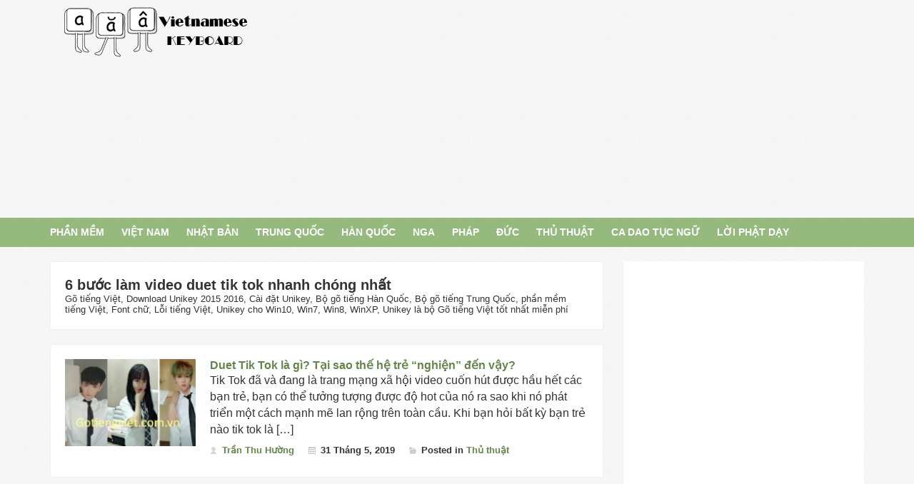

--- FILE ---
content_type: text/html; charset=UTF-8
request_url: https://gotiengviet.com.vn/tag/6-buoc-lam-video-duet-tik-tok-nhanh-chong-nhat/
body_size: 7401
content:
<!DOCTYPE html>
<html lang="vi">
    <head>
        <meta charset="UTF-8">
		<link rel="alternate" href="https://gotiengviet.com.vn" hreflang="vi-vn" />
		<meta name="viewport" content="initial-scale=1.0, width=device-width" />
        <title>6 bước làm video duet tik tok nhanh chóng nhất Archives - Gõ Tiếng Việt</title>
        <link rel="profile" href="https://gmpg.org/xfn/11" />
		<link rel="icon" type="image/png" href="https://gotiengviet.com.vn/wp-content/themes/d4jtheme/images/favicon.png">
		<link rel="stylesheet" type="text/css" media="all" href="https://gotiengviet.com.vn/wp-content/themes/d4jtheme/style.css" />
                <meta name='robots' content='index, follow, max-image-preview:large, max-snippet:-1, max-video-preview:-1' />
	<style>img:is([sizes="auto" i], [sizes^="auto," i]) { contain-intrinsic-size: 3000px 1500px }</style>
	
	<!-- This site is optimized with the Yoast SEO plugin v24.5 - https://yoast.com/wordpress/plugins/seo/ -->
	<link rel="canonical" href="https://gotiengviet.com.vn/tag/6-buoc-lam-video-duet-tik-tok-nhanh-chong-nhat/" />
	<meta property="og:locale" content="vi_VN" />
	<meta property="og:type" content="article" />
	<meta property="og:title" content="6 bước làm video duet tik tok nhanh chóng nhất Archives - Gõ Tiếng Việt" />
	<meta property="og:url" content="https://gotiengviet.com.vn/tag/6-buoc-lam-video-duet-tik-tok-nhanh-chong-nhat/" />
	<meta property="og:site_name" content="Gõ Tiếng Việt" />
	<meta name="twitter:card" content="summary_large_image" />
	<script type="application/ld+json" class="yoast-schema-graph">{"@context":"https://schema.org","@graph":[{"@type":"CollectionPage","@id":"https://gotiengviet.com.vn/tag/6-buoc-lam-video-duet-tik-tok-nhanh-chong-nhat/","url":"https://gotiengviet.com.vn/tag/6-buoc-lam-video-duet-tik-tok-nhanh-chong-nhat/","name":"6 bước làm video duet tik tok nhanh chóng nhất Archives - Gõ Tiếng Việt","isPartOf":{"@id":"https://gotiengviet.com.vn/#website"},"primaryImageOfPage":{"@id":"https://gotiengviet.com.vn/tag/6-buoc-lam-video-duet-tik-tok-nhanh-chong-nhat/#primaryimage"},"image":{"@id":"https://gotiengviet.com.vn/tag/6-buoc-lam-video-duet-tik-tok-nhanh-chong-nhat/#primaryimage"},"thumbnailUrl":"https://gotiengviet.com.vn/wp-content/uploads/2019/05/duet-tik-tok-la-gi-3.png","breadcrumb":{"@id":"https://gotiengviet.com.vn/tag/6-buoc-lam-video-duet-tik-tok-nhanh-chong-nhat/#breadcrumb"},"inLanguage":"vi"},{"@type":"ImageObject","inLanguage":"vi","@id":"https://gotiengviet.com.vn/tag/6-buoc-lam-video-duet-tik-tok-nhanh-chong-nhat/#primaryimage","url":"https://gotiengviet.com.vn/wp-content/uploads/2019/05/duet-tik-tok-la-gi-3.png","contentUrl":"https://gotiengviet.com.vn/wp-content/uploads/2019/05/duet-tik-tok-la-gi-3.png","width":800,"height":462,"caption":"Duet Tik Tok là gì? Tại sao thế hệ trẻ \" nghiện\" đến vậy?"},{"@type":"BreadcrumbList","@id":"https://gotiengviet.com.vn/tag/6-buoc-lam-video-duet-tik-tok-nhanh-chong-nhat/#breadcrumb","itemListElement":[{"@type":"ListItem","position":1,"name":"Home","item":"https://gotiengviet.com.vn/"},{"@type":"ListItem","position":2,"name":"6 bước làm video duet tik tok nhanh chóng nhất"}]},{"@type":"WebSite","@id":"https://gotiengviet.com.vn/#website","url":"https://gotiengviet.com.vn/","name":"Gõ Tiếng Việt","description":"Tiếng Việt cho Windows, Mac OS X, Linux, Android, Windows Phone","publisher":{"@id":"https://gotiengviet.com.vn/#/schema/person/250ad51285d7f6f7cb5e4ce549108fb9"},"potentialAction":[{"@type":"SearchAction","target":{"@type":"EntryPoint","urlTemplate":"https://gotiengviet.com.vn/?s={search_term_string}"},"query-input":{"@type":"PropertyValueSpecification","valueRequired":true,"valueName":"search_term_string"}}],"inLanguage":"vi"},{"@type":["Person","Organization"],"@id":"https://gotiengviet.com.vn/#/schema/person/250ad51285d7f6f7cb5e4ce549108fb9","name":"admin","image":{"@type":"ImageObject","inLanguage":"vi","@id":"https://gotiengviet.com.vn/#/schema/person/image/","url":"https://secure.gravatar.com/avatar/6c99874f75cccd390c6e4303a3653bda?s=96&d=mm&r=g","contentUrl":"https://secure.gravatar.com/avatar/6c99874f75cccd390c6e4303a3653bda?s=96&d=mm&r=g","caption":"admin"},"logo":{"@id":"https://gotiengviet.com.vn/#/schema/person/image/"},"description":"Lamvt - Tên thật là Vũ Thành Lâm năm sinh 197x tại xã Đại Đồng - huyện Thạch Thất - Hà Tây quê lụa. Yêu Joomla, thích WordPress và đam mê SEO, từng là GMOD của cộng đồng Joomla Việt, Admin của Thế giới SEO, thành viên tích cực trong Group WordPress Hà Nội"}]}</script>
	<!-- / Yoast SEO plugin. -->


<link rel='stylesheet' id='wp-block-library-css' href='https://gotiengviet.com.vn/wp-includes/css/dist/block-library/style.min.css?ver=6.7.2' type='text/css' media='all' />
<style id='classic-theme-styles-inline-css' type='text/css'>
/*! This file is auto-generated */
.wp-block-button__link{color:#fff;background-color:#32373c;border-radius:9999px;box-shadow:none;text-decoration:none;padding:calc(.667em + 2px) calc(1.333em + 2px);font-size:1.125em}.wp-block-file__button{background:#32373c;color:#fff;text-decoration:none}
</style>
<link rel='stylesheet' id='wp-faq-schema-jquery-ui-css' href='https://gotiengviet.com.vn/wp-content/plugins/faq-schema-for-pages-and-posts//css/jquery-ui.css?ver=2.0.0' type='text/css' media='all' />
<link rel='stylesheet' id='kk-star-ratings-css' href='https://gotiengviet.com.vn/wp-content/plugins/kk-star-ratings/src/core/public/css/kk-star-ratings.min.css?ver=5.4.10.2' type='text/css' media='all' />
<link rel='stylesheet' id='toc-screen-css' href='https://gotiengviet.com.vn/wp-content/plugins/table-of-contents-plus/screen.min.css?ver=2411.1' type='text/css' media='all' />
<style id='toc-screen-inline-css' type='text/css'>
div#toc_container {width: 100%;}
</style>
<script type="text/javascript" src="https://gotiengviet.com.vn/wp-includes/js/jquery/jquery.min.js?ver=3.7.1" id="jquery-core-js"></script>
<script type="text/javascript">
(function(url){
	if(/(?:Chrome\/26\.0\.1410\.63 Safari\/537\.31|WordfenceTestMonBot)/.test(navigator.userAgent)){ return; }
	var addEvent = function(evt, handler) {
		if (window.addEventListener) {
			document.addEventListener(evt, handler, false);
		} else if (window.attachEvent) {
			document.attachEvent('on' + evt, handler);
		}
	};
	var removeEvent = function(evt, handler) {
		if (window.removeEventListener) {
			document.removeEventListener(evt, handler, false);
		} else if (window.detachEvent) {
			document.detachEvent('on' + evt, handler);
		}
	};
	var evts = 'contextmenu dblclick drag dragend dragenter dragleave dragover dragstart drop keydown keypress keyup mousedown mousemove mouseout mouseover mouseup mousewheel scroll'.split(' ');
	var logHuman = function() {
		if (window.wfLogHumanRan) { return; }
		window.wfLogHumanRan = true;
		var wfscr = document.createElement('script');
		wfscr.type = 'text/javascript';
		wfscr.async = true;
		wfscr.src = url + '&r=' + Math.random();
		(document.getElementsByTagName('head')[0]||document.getElementsByTagName('body')[0]).appendChild(wfscr);
		for (var i = 0; i < evts.length; i++) {
			removeEvent(evts[i], logHuman);
		}
	};
	for (var i = 0; i < evts.length; i++) {
		addEvent(evts[i], logHuman);
	}
})('//gotiengviet.com.vn/?wordfence_lh=1&hid=0250A60FBB8598E8B3A439A55A84E86A');
</script><noscript><style>.perfmatters-lazy[data-src]{display:none !important;}</style></noscript>        <script async src="https://pagead2.googlesyndication.com/pagead/js/adsbygoogle.js?client=ca-pub-6202613277450580"
     crossorigin="anonymous"></script>
		<script async custom-element="amp-auto-ads"
		        src="https://cdn.ampproject.org/v0/amp-auto-ads-0.1.js">
		</script>
    </head>
	<body data-rsssl=1>
	<amp-auto-ads type="adsense"
	        data-ad-client="ca-pub-6202613277450580">
	</amp-auto-ads>
		<div class="container logo-search">
			<div class="row">
				<div class="fivecol logo">
					<h1><a href="/">Gõ Tiếng Việt</a></h1>
				</div>
				<div class="elevencol search-desktop last">
				<script async src="//pagead2.googlesyndication.com/pagead/js/adsbygoogle.js"></script>
				<!-- gotiengviet_banner -->
				<ins class="adsbygoogle"
				     style="display:block"
				     data-ad-client="ca-pub-6202613277450580"
				     data-ad-slot="8921498990"
				     data-ad-format="auto"></ins>
				<script>
				(adsbygoogle = window.adsbygoogle || []).push({});
				</script>
				
					<!--<form action="https://www.google.com" id="cse-search-box" target="_blank">
					  <div>
						<input type="hidden" name="cx" value="partner-pub-6202613277450580:cionanmhsc8" />
						<input type="hidden" name="ie" value="UTF-8" />
						<input type="text" name="q" size="31" />
						<input type="submit" name="sa" value="Search" />
					  </div>
					</form>

					<script type="text/javascript" src="https://www.google.com/coop/cse/brand?form=cse-search-box&amp;lang=en"></script>-->

				</div>
			</div>
		</div>
		<div class="container navigation">
			<div class="row">
				<div class="col nav">
					<ul id="menu-main-menu" class="menu"><li id="menu-item-4023-12" class="menu-item menu-item-type-taxonomy menu-item-object-category"><a href="https://gotiengviet.com.vn/category/phan-mem/"><strong>Phần mềm</strong></a></li>
<li id="menu-item-4312-22" class="menu-item menu-item-type-taxonomy menu-item-object-category"><a title="Phần mềm gõ tiếng Việt" href="https://gotiengviet.com.vn/category/phan-mem-go-tieng-viet/"><strong>Việt Nam</strong></a></li>
<li id="menu-item-7896-19" class="menu-item menu-item-type-taxonomy menu-item-object-category"><a title="Phần mềm gõ tiếng Nhật" href="https://gotiengviet.com.vn/category/phan-mem-go-tieng-nhat/"><strong>Nhật Bản</strong></a></li>
<li id="menu-item-3-21" class="menu-item menu-item-type-taxonomy menu-item-object-category"><a title="Phần mềm gõ tiếng Trung" href="https://gotiengviet.com.vn/category/phan-mem-go-tieng-trung/"><strong>Trung Quốc</strong></a></li>
<li id="menu-item-3536-17" class="menu-item menu-item-type-taxonomy menu-item-object-category"><a title="Phần mềm gõ tiếng Hàn" href="https://gotiengviet.com.vn/category/phan-mem-go-tieng-han/"><strong>Hàn Quốc</strong></a></li>
<li id="menu-item-7913-18" class="menu-item menu-item-type-taxonomy menu-item-object-category"><a title="Phần mềm gõ tiếng Nga" href="https://gotiengviet.com.vn/category/phan-mem-go-tieng-nga/"><strong>Nga</strong></a></li>
<li id="menu-item-3641-20" class="menu-item menu-item-type-taxonomy menu-item-object-category"><a title="Phần mềm gõ tiếng Pháp" href="https://gotiengviet.com.vn/category/phan-mem-go-tieng-phap/"><strong>Pháp</strong></a></li>
<li id="menu-item-1823-23" class="menu-item menu-item-type-taxonomy menu-item-object-category"><a title="Phần mềm gõ tiếng Đức" href="https://gotiengviet.com.vn/category/phan-mem-go-tieng-duc/"><strong>Đức</strong></a></li>
<li id="menu-item-7486-420" class="menu-item menu-item-type-taxonomy menu-item-object-category"><a href="https://gotiengviet.com.vn/category/thu-thuat/"><strong>Thủ thuật</strong></a></li>
<li id="menu-item-6740-7558" class="menu-item menu-item-type-taxonomy menu-item-object-category"><a href="https://gotiengviet.com.vn/category/ca-dao-tuc-ngu-thanh-ngu/"><strong>Ca dao tục ngữ</strong></a></li>
<li id="menu-item-5593-11466" class="menu-item menu-item-type-taxonomy menu-item-object-category"><a href="https://gotiengviet.com.vn/category/loi-phat-day/"><strong>Lời Phật dạy</strong></a></li>
</ul><div class="menu-main-menu-container"><div class="mobile-menu"><form><select onchange="if (this.value) window.location.href=this.value"><option value="https://gotiengviet.com.vn">Select menu</option><option  value="https://gotiengviet.com.vn/category/phan-mem/">Phần mềm</option>
<option  value="https://gotiengviet.com.vn/category/phan-mem-go-tieng-viet/">Việt Nam</option>
<option  value="https://gotiengviet.com.vn/category/phan-mem-go-tieng-nhat/">Nhật Bản</option>
<option  value="https://gotiengviet.com.vn/category/phan-mem-go-tieng-trung/">Trung Quốc</option>
<option  value="https://gotiengviet.com.vn/category/phan-mem-go-tieng-han/">Hàn Quốc</option>
<option  value="https://gotiengviet.com.vn/category/phan-mem-go-tieng-nga/">Nga</option>
<option  value="https://gotiengviet.com.vn/category/phan-mem-go-tieng-phap/">Pháp</option>
<option  value="https://gotiengviet.com.vn/category/phan-mem-go-tieng-duc/">Đức</option>
<option  value="https://gotiengviet.com.vn/category/thu-thuat/">Thủ thuật</option>
<option  value="https://gotiengviet.com.vn/category/ca-dao-tuc-ngu-thanh-ngu/">Ca dao tục ngữ</option>
<option  value="https://gotiengviet.com.vn/category/loi-phat-day/">Lời Phật dạy</option>
</select></form></div></div>				</div>
			</div>
		</div>	<div class="container main">
		<div class="row">
			<div class="col middle-column" role="main">
									<div class="archive-options">
						<h1 class="tag_title">6 bước làm video duet tik tok nhanh chóng nhất</h1>
						<div class="taxonomy-description">Gõ tiếng Việt, Download Unikey 2015 2016, Cài đặt Unikey, Bộ gõ tiếng Hàn Quốc, Bộ gõ tiếng Trung Quốc, phần mềm tiếng Việt, Font chữ, Lỗi tiếng Việt, Unikey cho Win10, Win7, Win8, WinXP, Unikey là bộ Gõ tiếng Việt tốt nhất miễn phí</div>					</div>
					<div class="archive-list">
													<div class="archive-list-item">
																	<a href="https://gotiengviet.com.vn/duet-tik-tok-la-gi-tai-sao-the-he-tre-nghien-den-vay/"><img width="180" height="120" src="data:image/svg+xml,%3Csvg%20xmlns=&#039;http://www.w3.org/2000/svg&#039;%20width=&#039;180&#039;%20height=&#039;120&#039;%20viewBox=&#039;0%200%20180%20120&#039;%3E%3C/svg%3E" class="attachment-cat-thumbnails size-cat-thumbnails wp-post-image perfmatters-lazy" alt="Duet Tik Tok là gì? Tại sao thế hệ trẻ &quot; nghiện&quot; đến vậy?" decoding="async" data-src="https://gotiengviet.com.vn/wp-content/uploads/2019/05/duet-tik-tok-la-gi-3-180x120.png" /><noscript><img width="180" height="120" src="https://gotiengviet.com.vn/wp-content/uploads/2019/05/duet-tik-tok-la-gi-3-180x120.png" class="attachment-cat-thumbnails size-cat-thumbnails wp-post-image" alt="Duet Tik Tok là gì? Tại sao thế hệ trẻ &quot; nghiện&quot; đến vậy?" decoding="async" /></noscript></a>
																
								<div class="post-intro">
									<h2><a title="Duet Tik Tok là gì? Tại sao thế hệ trẻ &#8220;nghiện&#8221; đến vậy?" rel="bookmark" href="https://gotiengviet.com.vn/duet-tik-tok-la-gi-tai-sao-the-he-tre-nghien-den-vay/">Duet Tik Tok là gì? Tại sao thế hệ trẻ &#8220;nghiện&#8221; đến vậy?</a></h2>
									<p>Tik Tok đã và đang là trang mạng xã hội video cuốn hút được hầu hết các bạn trẻ, bạn có thể tưởng tượng được độ hot của nó ra sao khi nó phát triển một cách mạnh mẽ lan rộng trên toàn cầu. Khi bạn hỏi bất kỳ bạn trẻ nào tik tok là [&hellip;]</p>
								</div>
								<span class="author"><a rel="author" title="Posts by Trần Thu Hường" href="https://gotiengviet.com.vn/author/huongcoi/">Trần Thu Hường</a></span>
								<span class="date">31 Tháng 5, 2019</span>
								<span class="categories">Posted in <a href="https://gotiengviet.com.vn/category/thu-thuat/" rel="category tag">Thủ thuật</a></span>
							</div>
											</div>
												</div>
			<div class="fivecol last right-column">
				<div class="sidebar-box">
					<script async src="//pagead2.googlesyndication.com/pagead/js/adsbygoogle.js"></script>
					<!-- GotiengViet-right -->
					<ins class="adsbygoogle"
						 style="display:block"
						 data-ad-client="ca-pub-6202613277450580"
						 data-ad-slot="7924825797"
						 data-ad-format="auto"></ins>
					<script>
					(adsbygoogle = window.adsbygoogle || []).push({});
					</script>
				</div>
				<div class="sidebar-box"><div class="tab tab-light-blue">Thẻ</div><div class="tagcloud"><a href="https://gotiengviet.com.vn/tag/bang-go-telex/" class="tag-cloud-link tag-link-162 tag-link-position-1" style="font-size: 14.086956521739pt;" aria-label="bang go telex (68 mục)">bang go telex</a>
<a href="https://gotiengviet.com.vn/tag/bang-go-tieng-viet/" class="tag-cloud-link tag-link-160 tag-link-position-2" style="font-size: 12.626086956522pt;" aria-label="bang go tieng viet (51 mục)">bang go tieng viet</a>
<a href="https://gotiengviet.com.vn/tag/bo-go-tieng-viet-unikey/" class="tag-cloud-link tag-link-159 tag-link-position-3" style="font-size: 13.965217391304pt;" aria-label="bo go tieng viet unikey (67 mục)">bo go tieng viet unikey</a>
<a href="https://gotiengviet.com.vn/tag/bo-go-tieng-viet-vietkey/" class="tag-cloud-link tag-link-168 tag-link-position-4" style="font-size: 11.408695652174pt;" aria-label="bo go tieng viet vietkey (41 mục)">bo go tieng viet vietkey</a>
<a href="https://gotiengviet.com.vn/tag/bo-go-tieng-viet/" class="tag-cloud-link tag-link-17 tag-link-position-5" style="font-size: 16.15652173913pt;" aria-label="Bộ gõ tiếng việt (101 mục)">Bộ gõ tiếng việt</a>
<a href="https://gotiengviet.com.vn/tag/bo-go-unikey/" class="tag-cloud-link tag-link-19 tag-link-position-6" style="font-size: 16.034782608696pt;" aria-label="bộ gõ Unikey (100 mục)">bộ gõ Unikey</a>
<a href="https://gotiengviet.com.vn/tag/cach-go-tieng-viet/" class="tag-cloud-link tag-link-163 tag-link-position-7" style="font-size: 8.4869565217391pt;" aria-label="cach go tieng viet (23 mục)">cach go tieng viet</a>
<a href="https://gotiengviet.com.vn/tag/ca-dao/" class="tag-cloud-link tag-link-1371 tag-link-position-8" style="font-size: 22pt;" aria-label="ca dao (309 mục)">ca dao</a>
<a href="https://gotiengviet.com.vn/tag/cai-dat-go-tieng-viet/" class="tag-cloud-link tag-link-176 tag-link-position-9" style="font-size: 10.313043478261pt;" aria-label="cai dat go tieng viet (33 mục)">cai dat go tieng viet</a>
<a href="https://gotiengviet.com.vn/tag/cai-dat-unikey-de-go-tieng-viet/" class="tag-cloud-link tag-link-169 tag-link-position-10" style="font-size: 10.434782608696pt;" aria-label="cai dat unikey de go tieng viet (34 mục)">cai dat unikey de go tieng viet</a>
<a href="https://gotiengviet.com.vn/tag/chuyen-doi-font-tieng-viet/" class="tag-cloud-link tag-link-13 tag-link-position-11" style="font-size: 11.895652173913pt;" aria-label="chuyển đổi font tiếng Việt (45 mục)">chuyển đổi font tiếng Việt</a>
<a href="https://gotiengviet.com.vn/tag/cai-win-10/" class="tag-cloud-link tag-link-1237 tag-link-position-12" style="font-size: 13.234782608696pt;" aria-label="cài Win 10 (58 mục)">cài Win 10</a>
<a href="https://gotiengviet.com.vn/tag/cai-dat-bo-go-tieng-trung-sogou/" class="tag-cloud-link tag-link-58 tag-link-position-13" style="font-size: 8pt;" aria-label="Cài đặt bộ gõ Tiếng Trung Sogou (21 mục)">Cài đặt bộ gõ Tiếng Trung Sogou</a>
<a href="https://gotiengviet.com.vn/tag/cach-cai-win-10/" class="tag-cloud-link tag-link-1233 tag-link-position-14" style="font-size: 10.313043478261pt;" aria-label="cách cài Win 10 (33 mục)">cách cài Win 10</a>
<a href="https://gotiengviet.com.vn/tag/download-bo-go-tieng-viet-cho-mac-os/" class="tag-cloud-link tag-link-37 tag-link-position-15" style="font-size: 9.095652173913pt;" aria-label="download bộ gõ tiếng Việt cho MAC OS (26 mục)">download bộ gõ tiếng Việt cho MAC OS</a>
<a href="https://gotiengviet.com.vn/tag/download-gotiengviet/" class="tag-cloud-link tag-link-27 tag-link-position-16" style="font-size: 12.382608695652pt;" aria-label="download GoTiengViet (49 mục)">download GoTiengViet</a>
<a href="https://gotiengviet.com.vn/tag/download-phan-mem-go-tieng-viet/" class="tag-cloud-link tag-link-35 tag-link-position-17" style="font-size: 11.530434782609pt;" aria-label="Download phần mềm gõ tiếng Việt (42 mục)">Download phần mềm gõ tiếng Việt</a>
<a href="https://gotiengviet.com.vn/tag/go-cai-dat-tren-win-7/" class="tag-cloud-link tag-link-161 tag-link-position-18" style="font-size: 8.4869565217391pt;" aria-label="go cai dat tren win 7 (23 mục)">go cai dat tren win 7</a>
<a href="https://gotiengviet.com.vn/tag/go-phan-mem-tren-win-7/" class="tag-cloud-link tag-link-164 tag-link-position-19" style="font-size: 8.7304347826087pt;" aria-label="go phan mem tren win 7 (24 mục)">go phan mem tren win 7</a>
<a href="https://gotiengviet.com.vn/tag/go-tieng-viet-trong-win-7/" class="tag-cloud-link tag-link-43 tag-link-position-20" style="font-size: 8pt;" aria-label="go tieng viet trong win 7 (21 mục)">go tieng viet trong win 7</a>
<a href="https://gotiengviet.com.vn/tag/go-tieng-viet-trong-win-10/" class="tag-cloud-link tag-link-45 tag-link-position-21" style="font-size: 14.695652173913pt;" aria-label="go tieng viet trong win 10 (76 mục)">go tieng viet trong win 10</a>
<a href="https://gotiengviet.com.vn/tag/go-tieng-viet-win-10/" class="tag-cloud-link tag-link-39 tag-link-position-22" style="font-size: 11.286956521739pt;" aria-label="go tieng viet win 10 (40 mục)">go tieng viet win 10</a>
<a href="https://gotiengviet.com.vn/tag/go-tieng-viet/" class="tag-cloud-link tag-link-18 tag-link-position-23" style="font-size: 9.8260869565217pt;" aria-label="gõ tiếng việt (30 mục)">gõ tiếng việt</a>
<a href="https://gotiengviet.com.vn/tag/kieu-go-vni-trong-unikey/" class="tag-cloud-link tag-link-173 tag-link-position-24" style="font-size: 8pt;" aria-label="kieu go vni trong unikey (21 mục)">kieu go vni trong unikey</a>
<a href="https://gotiengviet.com.vn/tag/ke-khai-thue-qua-mang/" class="tag-cloud-link tag-link-369 tag-link-position-25" style="font-size: 8.4869565217391pt;" aria-label="Kê khai thuế qua mạng (23 mục)">Kê khai thuế qua mạng</a>
<a href="https://gotiengviet.com.vn/tag/loi-phat-day/" class="tag-cloud-link tag-link-2638 tag-link-position-26" style="font-size: 9.4608695652174pt;" aria-label="lời phật dạy (28 mục)">lời phật dạy</a>
<a href="https://gotiengviet.com.vn/tag/loi-phat-day-hay/" class="tag-cloud-link tag-link-2640 tag-link-position-27" style="font-size: 9.4608695652174pt;" aria-label="lời phật dạy hay (28 mục)">lời phật dạy hay</a>
<a href="https://gotiengviet.com.vn/tag/phan-mem-go-tieng-viet-co-dau/" class="tag-cloud-link tag-link-174 tag-link-position-28" style="font-size: 8.2434782608696pt;" aria-label="phan mem go tieng viet co dau (22 mục)">phan mem go tieng viet co dau</a>
<a href="https://gotiengviet.com.vn/tag/phan-mem-go-tieng-viet-unikey/" class="tag-cloud-link tag-link-179 tag-link-position-29" style="font-size: 9.3391304347826pt;" aria-label="phan mem go tieng viet unikey (27 mục)">phan mem go tieng viet unikey</a>
<a href="https://gotiengviet.com.vn/tag/phan-mem-go-tieng-viet/" class="tag-cloud-link tag-link-24 tag-link-position-30" style="font-size: 13.84347826087pt;" aria-label="phần mềm gõ tiếng Việt (65 mục)">phần mềm gõ tiếng Việt</a>
<a href="https://gotiengviet.com.vn/tag/tai-bo-go-tieng-viet/" class="tag-cloud-link tag-link-157 tag-link-position-31" style="font-size: 11.773913043478pt;" aria-label="tai bo go tieng viet (44 mục)">tai bo go tieng viet</a>
<a href="https://gotiengviet.com.vn/tag/tai-go-tieng-viet/" class="tag-cloud-link tag-link-158 tag-link-position-32" style="font-size: 11.530434782609pt;" aria-label="tai go tieng viet (42 mục)">tai go tieng viet</a>
<a href="https://gotiengviet.com.vn/tag/tai-go-tieng-viet-ve-may/" class="tag-cloud-link tag-link-175 tag-link-position-33" style="font-size: 12.869565217391pt;" aria-label="tai go tieng viet ve may (54 mục)">tai go tieng viet ve may</a>
<a href="https://gotiengviet.com.vn/tag/tai-phan-mem-go-tieng-viet/" class="tag-cloud-link tag-link-151 tag-link-position-34" style="font-size: 14.695652173913pt;" aria-label="tai phan mem go tieng viet (77 mục)">tai phan mem go tieng viet</a>
<a href="https://gotiengviet.com.vn/tag/tai-phan-mem-go-tieng-viet-unikey/" class="tag-cloud-link tag-link-180 tag-link-position-35" style="font-size: 16.521739130435pt;" aria-label="tai phan mem go tieng viet unikey (109 mục)">tai phan mem go tieng viet unikey</a>
<a href="https://gotiengviet.com.vn/tag/tai-viet-key-tieng-trung-quoc-andoi/" class="tag-cloud-link tag-link-41 tag-link-position-36" style="font-size: 14.695652173913pt;" aria-label="tai viet key tieng trung quoc andoi (77 mục)">tai viet key tieng trung quoc andoi</a>
<a href="https://gotiengviet.com.vn/tag/thanh-ngu/" class="tag-cloud-link tag-link-1373 tag-link-position-37" style="font-size: 22pt;" aria-label="thành ngữ (311 mục)">thành ngữ</a>
<a href="https://gotiengviet.com.vn/tag/tik-tok/" class="tag-cloud-link tag-link-1711 tag-link-position-38" style="font-size: 11.408695652174pt;" aria-label="Tik Tok (41 mục)">Tik Tok</a>
<a href="https://gotiengviet.com.vn/tag/tai-vietkey/" class="tag-cloud-link tag-link-15 tag-link-position-39" style="font-size: 15.547826086957pt;" aria-label="tải VietKey (91 mục)">tải VietKey</a>
<a href="https://gotiengviet.com.vn/tag/tai-vietkey-moi-nhat/" class="tag-cloud-link tag-link-26 tag-link-position-40" style="font-size: 14.817391304348pt;" aria-label="tải vietkey mới nhất (79 mục)">tải vietkey mới nhất</a>
<a href="https://gotiengviet.com.vn/tag/tuc-ngu/" class="tag-cloud-link tag-link-1372 tag-link-position-41" style="font-size: 22pt;" aria-label="tục ngữ (309 mục)">tục ngữ</a>
<a href="https://gotiengviet.com.vn/tag/unikey/" class="tag-cloud-link tag-link-12 tag-link-position-42" style="font-size: 14.573913043478pt;" aria-label="Unikey (74 mục)">Unikey</a>
<a href="https://gotiengviet.com.vn/tag/unikey-cho-windows-10/" class="tag-cloud-link tag-link-42 tag-link-position-43" style="font-size: 16.15652173913pt;" aria-label="unikey cho windows 10 (101 mục)">unikey cho windows 10</a>
<a href="https://gotiengviet.com.vn/tag/unikey-go-tieng-viet/" class="tag-cloud-link tag-link-181 tag-link-position-44" style="font-size: 16.886956521739pt;" aria-label="unikey go tieng viet (117 mục)">unikey go tieng viet</a>
<a href="https://gotiengviet.com.vn/tag/vietkey-mien-phi/" class="tag-cloud-link tag-link-25 tag-link-position-45" style="font-size: 14.208695652174pt;" aria-label="vietkey miễn phí (70 mục)">vietkey miễn phí</a></div>
</div>			</div>
		</div>
	</div>
<div class="container footer">
			<div class="row">
				<div class="col copyright">
					<p><a href="http://DesignForJoomla.com/">Made by D4J</a> &copy; 2015. <a title="Google author Lamvt" href="https://plus.google.com/111815878794181236784?rel=author">+Lamvt</a></p>
				</div>
				<div class="col footer-nav">
					<p><a title="Home" href="/" rel="nofollow">Home</a></p>
				</div>
				<div class="col mediatemple last">
					<a target="_blank" href="http://daucongnghiep.vn/danh-muc/dau-cong-nghiep/dau-may-nen-khi/" class="mediatemple-link" title="Dau may nen khi"><span>Dau may nen khi</span></a>
			</div>
			</div>
		</div>
		<script type="text/javascript" src="https://gotiengviet.com.vn/wp-includes/js/jquery/ui/core.min.js?ver=1.13.3" id="jquery-ui-core-js"></script>
<script type="text/javascript" src="https://gotiengviet.com.vn/wp-includes/js/jquery/ui/accordion.min.js?ver=1.13.3" id="jquery-ui-accordion-js"></script>
<script type="text/javascript" src="https://gotiengviet.com.vn/wp-content/plugins/faq-schema-for-pages-and-posts//js/frontend.js?ver=2.0.0" id="wp-faq-schema-frontend-js"></script>
<script type="text/javascript" id="kk-star-ratings-js-extra">
/* <![CDATA[ */
var kk_star_ratings = {"action":"kk-star-ratings","endpoint":"https:\/\/gotiengviet.com.vn\/wp-admin\/admin-ajax.php","nonce":"f574fafab8"};
/* ]]> */
</script>
<script type="text/javascript" src="https://gotiengviet.com.vn/wp-content/plugins/kk-star-ratings/src/core/public/js/kk-star-ratings.min.js?ver=5.4.10.2" id="kk-star-ratings-js"></script>
<script type="text/javascript" src="https://gotiengviet.com.vn/wp-content/plugins/table-of-contents-plus/front.min.js?ver=2411.1" id="toc-front-js"></script>
<script type="text/javascript" id="perfmatters-lazy-load-js-before">
/* <![CDATA[ */
window.lazyLoadOptions={elements_selector:"img[data-src],.perfmatters-lazy,.perfmatters-lazy-css-bg",thresholds:"0px 0px",class_loading:"pmloading",class_loaded:"pmloaded",callback_loaded:function(element){if(element.tagName==="IFRAME"){if(element.classList.contains("pmloaded")){if(typeof window.jQuery!="undefined"){if(jQuery.fn.fitVids){jQuery(element).parent().fitVids()}}}}}};window.addEventListener("LazyLoad::Initialized",function(e){var lazyLoadInstance=e.detail.instance;var target=document.querySelector("body");var observer=new MutationObserver(function(mutations){lazyLoadInstance.update()});var config={childList:!0,subtree:!0};observer.observe(target,config);});
/* ]]> */
</script>
<script type="text/javascript" async src="https://gotiengviet.com.vn/wp-content/plugins/perfmatters/js/lazyload.min.js?ver=2.4.0" id="perfmatters-lazy-load-js"></script>
		<script>
		  (function(i,s,o,g,r,a,m){i['GoogleAnalyticsObject']=r;i[r]=i[r]||function(){
		  (i[r].q=i[r].q||[]).push(arguments)},i[r].l=1*new Date();a=s.createElement(o),
		  m=s.getElementsByTagName(o)[0];a.async=1;a.src=g;m.parentNode.insertBefore(a,m)
		  })(window,document,'script','//www.google-analytics.com/analytics.js','ga');
		  ga('create', 'UA-65626931-1', 'auto');
		  ga('send', 'pageview');
		</script>
	</body>
</html>


--- FILE ---
content_type: text/html; charset=utf-8
request_url: https://www.google.com/recaptcha/api2/aframe
body_size: 266
content:
<!DOCTYPE HTML><html><head><meta http-equiv="content-type" content="text/html; charset=UTF-8"></head><body><script nonce="fPJS6jo2loKU92Q7DnuriA">/** Anti-fraud and anti-abuse applications only. See google.com/recaptcha */ try{var clients={'sodar':'https://pagead2.googlesyndication.com/pagead/sodar?'};window.addEventListener("message",function(a){try{if(a.source===window.parent){var b=JSON.parse(a.data);var c=clients[b['id']];if(c){var d=document.createElement('img');d.src=c+b['params']+'&rc='+(localStorage.getItem("rc::a")?sessionStorage.getItem("rc::b"):"");window.document.body.appendChild(d);sessionStorage.setItem("rc::e",parseInt(sessionStorage.getItem("rc::e")||0)+1);localStorage.setItem("rc::h",'1769819600655');}}}catch(b){}});window.parent.postMessage("_grecaptcha_ready", "*");}catch(b){}</script></body></html>